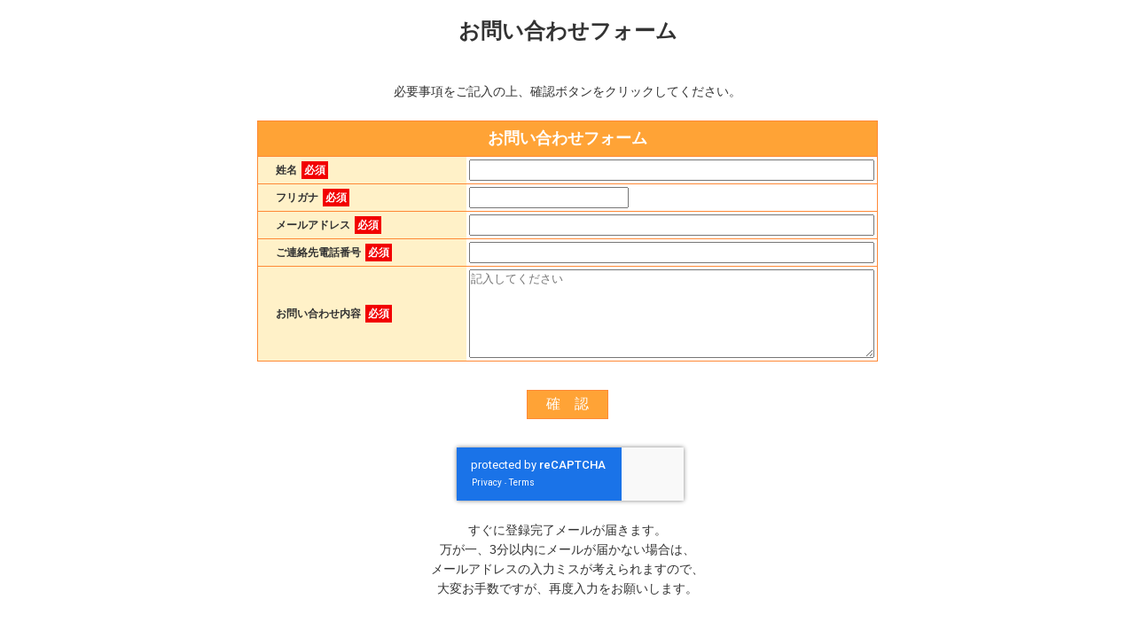

--- FILE ---
content_type: text/html; charset=UTF-8
request_url: https://form.os7.biz/f/b76d7e36/
body_size: 7345
content:
<!DOCTYPE html PUBLIC "-//W3C//DTD XHTML 1.0 Transitional//EN" "http://www.w3.org/TR/xhtml1/DTD/xhtml1-transitional.dtd">
<html xmlns="http://www.w3.org/1999/xhtml">
<head>
	<!-- Google Tag Manager -->
	<script>(function(w,d,s,l,i){w[l]=w[l]||[];w[l].push({'gtm.start':
	new Date().getTime(),event:'gtm.js'});var f=d.getElementsByTagName(s)[0],
	j=d.createElement(s),dl=l!='dataLayer'?'&l='+l:'';j.async=true;j.src=
	'https://www.googletagmanager.com/gtm.js?id='+i+dl;f.parentNode.insertBefore(j,f);
	})(window,document,'script','dataLayer','GTM-WH72QMX');</script>
	<!-- End Google Tag Manager -->

	<meta http-equiv="Content-Type" content="text/html; charset=utf-8" />
	<meta name="viewport" content="width=device-width,initial-scale=1">
	<title>お問い合わせフォーム</title>
	<meta name="robots" CONTENT="index,follow" />	<link href="/current//css/design-pc1/common_v230810.css" rel='stylesheet' type='text/css'>
	<link href="/current//css/design-pc1/orange.css" rel='stylesheet' type='text/css'>
	<script type="text/javascript" src="/current//js/jquery.min.js"></script>
	<script type="text/javascript" src="/current//js/js.cookie-2.2.0.min.js"></script>
	<script type="text/javascript" src="/current//js/of_lib.js"></script>
			
		<!-- Facebook Pixel Code -->
	<script>
		!function(f,b,e,v,n,t,s){if(f.fbq)return;n=f.fbq=function(){n.callMethod?
		n.callMethod.apply(n,arguments):n.queue.push(arguments)};if(!f._fbq)f._fbq=n;
		n.push=n;n.loaded=!0;n.version='2.0';n.queue=[];t=b.createElement(e);t.async=!0;
		t.src=v;s=b.getElementsByTagName(e)[0];s.parentNode.insertBefore(t,s)}(window,
		document,'script','https://connect.facebook.net/en_US/fbevents.js');
		fbq('init', '1261978750588626'); // Insert your pixel ID here.
		fbq('track', 'PageView');
	</script>
		<noscript><img height="1" width="1" style="display:none"
		src="https://www.facebook.com/tr?id=1261978750588626&ev=PageView&noscript=1"/>
	</noscript>
	<!-- DO NOT MODIFY -->
	<!-- End Facebook Pixel Code -->
	<!-- Global site tag (gtag.js) - Google Analytics2 -->
	<script async src="https://www.googletagmanager.com/gtag/js?id=UA-6988942-8"></script>
	<script>
	  window.dataLayer = window.dataLayer || [];
	  function gtag(){dataLayer.push(arguments);}
	  gtag('js', new Date());
	
	  gtag('config', 'UA-6988942-8');
	</script>	
	<script type="text/javascript"> //<![CDATA[
  		var tlJsHost = ((window.location.protocol == "https:") ? "https://secure.trust-provider.com/" : "http://www.trustlogo.com/");
  		document.write(unescape("%3Cscript src='" + tlJsHost + "trustlogo/javascript/trustlogo.js' type='text/javascript'%3E%3C/script%3E"));
	//]]></script>

			<script type="text/javascript">
			// 登録
			function onSubmit(token){
				OF_submit();
			}
			
			// reCAPTCHAイベント呼び出し
			function validate(event) {
				event.preventDefault();
				grecaptcha.execute();
			}

			$(window).load(function(){
				// 登録
				$('.OF_submit_btn1').click(function(event){
					validate(event);
				});
			});
		</script>
		<script src="https://www.google.com/recaptcha/api.js" async defer></script>
		
</head>
<noscript><div align="center" style="color:#f00; font-size:24px"><br/>このフォームの送信には、JavaScriptが必要です。<br/><br/></div></noscript>
<body>
<!-- Google Tag Manager (noscript) -->
<noscript><iframe src="https://www.googletagmanager.com/ns.html?id=GTM-WH72QMX"
height="0" width="0" style="display:none;visibility:hidden"></iframe></noscript>
<!-- End Google Tag Manager (noscript) -->

<div align="center">
<!-- [template start] -->

<!-- [header start] -->
<div id="OF_header">


<center>
<h1 id='default'>お問い合わせフォーム</h1>
<br>
必要事項をご記入の上、確認ボタンをクリックしてください。<br>
<br>
</center>
</div>
<!-- [header end] -->

<!-- [form start] -->
	<form action="https://form.os7.biz/form/submit" method="post" id="OF_form1" class="h-adr">
										
		
		<input type="hidden" name="form_id" value="177006" /><input type="hidden" name="encoding_test" value="あいうえお眉幅ABC" /><input type="hidden" name="base_url" id="base_url" value="https://form.os7.biz/" /><input type="hidden" name="urlhash" id="urlhash" value="f/b76d7e36/" /><input type="hidden" name="oid" id="oid" value="1031141" />
				
		<table id="formtable">
			<tr id="caption"> <th colspan="2">お問い合わせフォーム</th> </tr>
			<tr id="sec_single_seimei">
				<th><p>姓名<span class="required">必須</span></p></th>
				<td>										<input type="text" name="single_seimei" value="" class="" style="width:180px" id="single_seimei" placeholder=""  />					</td>
			</tr>
			<tr id="sec_single__seimei">
				<th><p>フリガナ<span class="required">必須</span></p></th>
				<td>										<input type="text" name="single__seimei" value="" class="" style="width:180px" id="single__seimei" placeholder=""  />					</td>
			</tr>
			<tr id="sec_mail">
				<th><p>メールアドレス<span class="required">必須</span></p></th>
				<td>										<input type="text" name="mail" value="" class="" style="width:200px" id="mail" placeholder=""  />					</td>
			</tr>
			<tr id="sec_single_mobile_tel">
				<th><p>ご連絡先電話番号<span class="required">必須</span></p></th>
				<td>										<input type="text" name="single_mobile_tel" value="" class="" style="width:100px" id="single_mobile_tel" placeholder=""  />					</td>
			</tr>
			<tr id="sec_free1">
				<th><p>お問い合わせ内容<span class="required">必須</span></p></th>
				<td>										<textarea id="free1" class="form-control form-placeholder" placeholder="記入してください" name="free1" style=''></textarea>					</td>
			</tr>
		</table>

	<div style="text-align:center;">
										<br/>
				
					<input class="OF_submit_btn1" type="button" value="　確　認　" />
			<br/>
			<div id='recaptcha' class="g-recaptcha" data-sitekey="6LcgIz0UAAAAAG1NXSYonczPMbp54FxJKYLS6VqV" data-callback="onSubmit" data-badge="inline" data-size="invisible" style="width:250px; margin:auto;"></div>
			
		</div>

	</form><!-- [form end] -->
<br/>


<!-- [footer start] -->
<div id="OF_footer">
<center>
すぐに登録完了メールが届きます。<br>
万が一、3分以内にメールが届かない場合は、<br>
メールアドレスの入力ミスが考えられますので、<br>
大変お手数ですが、再度入力をお願いします。<br>
<br>
</center>
</div>
<!-- [footer end] -->

<!-- /[template end] -->
	<br />
	<br />
			<div id="copyright" style="color:#999; font-size:12px">

			<script language="JavaScript" type="text/javascript">
		TrustLogo("https://www.positivessl.com/images/seals/positivessl_trust_seal_sm_124x32.png", "POSDV", "none");
		</script>
		<br/>
		<br/>
	
			<a href=https://form.orange-cloud7.net/ style="color:#999; font-size:12px; text-decoration:none">Powered by メールフォーム 『オレンジフォーム』</a>&nbsp;&nbsp;&nbsp;<a href="https://www.orange-cloud7.net/privacy/" target="_blank" style="color:#999;text-decoration:none;">プライバシーポリシー</a>
			
	</div>
		<div id="links" style="color:#999; font-size:9px">
		<a href="https://form.orange-cloud7.net/" target="_blank" style="color:#999; font-size:9px; text-decoration:none">フォーム作成</a>	</div>
	</div><!-- /center-->


</body>
</html>


--- FILE ---
content_type: text/html; charset=utf-8
request_url: https://www.google.com/recaptcha/api2/anchor?ar=1&k=6LcgIz0UAAAAAG1NXSYonczPMbp54FxJKYLS6VqV&co=aHR0cHM6Ly9mb3JtLm9zNy5iaXo6NDQz&hl=en&v=PoyoqOPhxBO7pBk68S4YbpHZ&size=invisible&badge=inline&anchor-ms=20000&execute-ms=30000&cb=i8pdhfrbij4s
body_size: 49454
content:
<!DOCTYPE HTML><html dir="ltr" lang="en"><head><meta http-equiv="Content-Type" content="text/html; charset=UTF-8">
<meta http-equiv="X-UA-Compatible" content="IE=edge">
<title>reCAPTCHA</title>
<style type="text/css">
/* cyrillic-ext */
@font-face {
  font-family: 'Roboto';
  font-style: normal;
  font-weight: 400;
  font-stretch: 100%;
  src: url(//fonts.gstatic.com/s/roboto/v48/KFO7CnqEu92Fr1ME7kSn66aGLdTylUAMa3GUBHMdazTgWw.woff2) format('woff2');
  unicode-range: U+0460-052F, U+1C80-1C8A, U+20B4, U+2DE0-2DFF, U+A640-A69F, U+FE2E-FE2F;
}
/* cyrillic */
@font-face {
  font-family: 'Roboto';
  font-style: normal;
  font-weight: 400;
  font-stretch: 100%;
  src: url(//fonts.gstatic.com/s/roboto/v48/KFO7CnqEu92Fr1ME7kSn66aGLdTylUAMa3iUBHMdazTgWw.woff2) format('woff2');
  unicode-range: U+0301, U+0400-045F, U+0490-0491, U+04B0-04B1, U+2116;
}
/* greek-ext */
@font-face {
  font-family: 'Roboto';
  font-style: normal;
  font-weight: 400;
  font-stretch: 100%;
  src: url(//fonts.gstatic.com/s/roboto/v48/KFO7CnqEu92Fr1ME7kSn66aGLdTylUAMa3CUBHMdazTgWw.woff2) format('woff2');
  unicode-range: U+1F00-1FFF;
}
/* greek */
@font-face {
  font-family: 'Roboto';
  font-style: normal;
  font-weight: 400;
  font-stretch: 100%;
  src: url(//fonts.gstatic.com/s/roboto/v48/KFO7CnqEu92Fr1ME7kSn66aGLdTylUAMa3-UBHMdazTgWw.woff2) format('woff2');
  unicode-range: U+0370-0377, U+037A-037F, U+0384-038A, U+038C, U+038E-03A1, U+03A3-03FF;
}
/* math */
@font-face {
  font-family: 'Roboto';
  font-style: normal;
  font-weight: 400;
  font-stretch: 100%;
  src: url(//fonts.gstatic.com/s/roboto/v48/KFO7CnqEu92Fr1ME7kSn66aGLdTylUAMawCUBHMdazTgWw.woff2) format('woff2');
  unicode-range: U+0302-0303, U+0305, U+0307-0308, U+0310, U+0312, U+0315, U+031A, U+0326-0327, U+032C, U+032F-0330, U+0332-0333, U+0338, U+033A, U+0346, U+034D, U+0391-03A1, U+03A3-03A9, U+03B1-03C9, U+03D1, U+03D5-03D6, U+03F0-03F1, U+03F4-03F5, U+2016-2017, U+2034-2038, U+203C, U+2040, U+2043, U+2047, U+2050, U+2057, U+205F, U+2070-2071, U+2074-208E, U+2090-209C, U+20D0-20DC, U+20E1, U+20E5-20EF, U+2100-2112, U+2114-2115, U+2117-2121, U+2123-214F, U+2190, U+2192, U+2194-21AE, U+21B0-21E5, U+21F1-21F2, U+21F4-2211, U+2213-2214, U+2216-22FF, U+2308-230B, U+2310, U+2319, U+231C-2321, U+2336-237A, U+237C, U+2395, U+239B-23B7, U+23D0, U+23DC-23E1, U+2474-2475, U+25AF, U+25B3, U+25B7, U+25BD, U+25C1, U+25CA, U+25CC, U+25FB, U+266D-266F, U+27C0-27FF, U+2900-2AFF, U+2B0E-2B11, U+2B30-2B4C, U+2BFE, U+3030, U+FF5B, U+FF5D, U+1D400-1D7FF, U+1EE00-1EEFF;
}
/* symbols */
@font-face {
  font-family: 'Roboto';
  font-style: normal;
  font-weight: 400;
  font-stretch: 100%;
  src: url(//fonts.gstatic.com/s/roboto/v48/KFO7CnqEu92Fr1ME7kSn66aGLdTylUAMaxKUBHMdazTgWw.woff2) format('woff2');
  unicode-range: U+0001-000C, U+000E-001F, U+007F-009F, U+20DD-20E0, U+20E2-20E4, U+2150-218F, U+2190, U+2192, U+2194-2199, U+21AF, U+21E6-21F0, U+21F3, U+2218-2219, U+2299, U+22C4-22C6, U+2300-243F, U+2440-244A, U+2460-24FF, U+25A0-27BF, U+2800-28FF, U+2921-2922, U+2981, U+29BF, U+29EB, U+2B00-2BFF, U+4DC0-4DFF, U+FFF9-FFFB, U+10140-1018E, U+10190-1019C, U+101A0, U+101D0-101FD, U+102E0-102FB, U+10E60-10E7E, U+1D2C0-1D2D3, U+1D2E0-1D37F, U+1F000-1F0FF, U+1F100-1F1AD, U+1F1E6-1F1FF, U+1F30D-1F30F, U+1F315, U+1F31C, U+1F31E, U+1F320-1F32C, U+1F336, U+1F378, U+1F37D, U+1F382, U+1F393-1F39F, U+1F3A7-1F3A8, U+1F3AC-1F3AF, U+1F3C2, U+1F3C4-1F3C6, U+1F3CA-1F3CE, U+1F3D4-1F3E0, U+1F3ED, U+1F3F1-1F3F3, U+1F3F5-1F3F7, U+1F408, U+1F415, U+1F41F, U+1F426, U+1F43F, U+1F441-1F442, U+1F444, U+1F446-1F449, U+1F44C-1F44E, U+1F453, U+1F46A, U+1F47D, U+1F4A3, U+1F4B0, U+1F4B3, U+1F4B9, U+1F4BB, U+1F4BF, U+1F4C8-1F4CB, U+1F4D6, U+1F4DA, U+1F4DF, U+1F4E3-1F4E6, U+1F4EA-1F4ED, U+1F4F7, U+1F4F9-1F4FB, U+1F4FD-1F4FE, U+1F503, U+1F507-1F50B, U+1F50D, U+1F512-1F513, U+1F53E-1F54A, U+1F54F-1F5FA, U+1F610, U+1F650-1F67F, U+1F687, U+1F68D, U+1F691, U+1F694, U+1F698, U+1F6AD, U+1F6B2, U+1F6B9-1F6BA, U+1F6BC, U+1F6C6-1F6CF, U+1F6D3-1F6D7, U+1F6E0-1F6EA, U+1F6F0-1F6F3, U+1F6F7-1F6FC, U+1F700-1F7FF, U+1F800-1F80B, U+1F810-1F847, U+1F850-1F859, U+1F860-1F887, U+1F890-1F8AD, U+1F8B0-1F8BB, U+1F8C0-1F8C1, U+1F900-1F90B, U+1F93B, U+1F946, U+1F984, U+1F996, U+1F9E9, U+1FA00-1FA6F, U+1FA70-1FA7C, U+1FA80-1FA89, U+1FA8F-1FAC6, U+1FACE-1FADC, U+1FADF-1FAE9, U+1FAF0-1FAF8, U+1FB00-1FBFF;
}
/* vietnamese */
@font-face {
  font-family: 'Roboto';
  font-style: normal;
  font-weight: 400;
  font-stretch: 100%;
  src: url(//fonts.gstatic.com/s/roboto/v48/KFO7CnqEu92Fr1ME7kSn66aGLdTylUAMa3OUBHMdazTgWw.woff2) format('woff2');
  unicode-range: U+0102-0103, U+0110-0111, U+0128-0129, U+0168-0169, U+01A0-01A1, U+01AF-01B0, U+0300-0301, U+0303-0304, U+0308-0309, U+0323, U+0329, U+1EA0-1EF9, U+20AB;
}
/* latin-ext */
@font-face {
  font-family: 'Roboto';
  font-style: normal;
  font-weight: 400;
  font-stretch: 100%;
  src: url(//fonts.gstatic.com/s/roboto/v48/KFO7CnqEu92Fr1ME7kSn66aGLdTylUAMa3KUBHMdazTgWw.woff2) format('woff2');
  unicode-range: U+0100-02BA, U+02BD-02C5, U+02C7-02CC, U+02CE-02D7, U+02DD-02FF, U+0304, U+0308, U+0329, U+1D00-1DBF, U+1E00-1E9F, U+1EF2-1EFF, U+2020, U+20A0-20AB, U+20AD-20C0, U+2113, U+2C60-2C7F, U+A720-A7FF;
}
/* latin */
@font-face {
  font-family: 'Roboto';
  font-style: normal;
  font-weight: 400;
  font-stretch: 100%;
  src: url(//fonts.gstatic.com/s/roboto/v48/KFO7CnqEu92Fr1ME7kSn66aGLdTylUAMa3yUBHMdazQ.woff2) format('woff2');
  unicode-range: U+0000-00FF, U+0131, U+0152-0153, U+02BB-02BC, U+02C6, U+02DA, U+02DC, U+0304, U+0308, U+0329, U+2000-206F, U+20AC, U+2122, U+2191, U+2193, U+2212, U+2215, U+FEFF, U+FFFD;
}
/* cyrillic-ext */
@font-face {
  font-family: 'Roboto';
  font-style: normal;
  font-weight: 500;
  font-stretch: 100%;
  src: url(//fonts.gstatic.com/s/roboto/v48/KFO7CnqEu92Fr1ME7kSn66aGLdTylUAMa3GUBHMdazTgWw.woff2) format('woff2');
  unicode-range: U+0460-052F, U+1C80-1C8A, U+20B4, U+2DE0-2DFF, U+A640-A69F, U+FE2E-FE2F;
}
/* cyrillic */
@font-face {
  font-family: 'Roboto';
  font-style: normal;
  font-weight: 500;
  font-stretch: 100%;
  src: url(//fonts.gstatic.com/s/roboto/v48/KFO7CnqEu92Fr1ME7kSn66aGLdTylUAMa3iUBHMdazTgWw.woff2) format('woff2');
  unicode-range: U+0301, U+0400-045F, U+0490-0491, U+04B0-04B1, U+2116;
}
/* greek-ext */
@font-face {
  font-family: 'Roboto';
  font-style: normal;
  font-weight: 500;
  font-stretch: 100%;
  src: url(//fonts.gstatic.com/s/roboto/v48/KFO7CnqEu92Fr1ME7kSn66aGLdTylUAMa3CUBHMdazTgWw.woff2) format('woff2');
  unicode-range: U+1F00-1FFF;
}
/* greek */
@font-face {
  font-family: 'Roboto';
  font-style: normal;
  font-weight: 500;
  font-stretch: 100%;
  src: url(//fonts.gstatic.com/s/roboto/v48/KFO7CnqEu92Fr1ME7kSn66aGLdTylUAMa3-UBHMdazTgWw.woff2) format('woff2');
  unicode-range: U+0370-0377, U+037A-037F, U+0384-038A, U+038C, U+038E-03A1, U+03A3-03FF;
}
/* math */
@font-face {
  font-family: 'Roboto';
  font-style: normal;
  font-weight: 500;
  font-stretch: 100%;
  src: url(//fonts.gstatic.com/s/roboto/v48/KFO7CnqEu92Fr1ME7kSn66aGLdTylUAMawCUBHMdazTgWw.woff2) format('woff2');
  unicode-range: U+0302-0303, U+0305, U+0307-0308, U+0310, U+0312, U+0315, U+031A, U+0326-0327, U+032C, U+032F-0330, U+0332-0333, U+0338, U+033A, U+0346, U+034D, U+0391-03A1, U+03A3-03A9, U+03B1-03C9, U+03D1, U+03D5-03D6, U+03F0-03F1, U+03F4-03F5, U+2016-2017, U+2034-2038, U+203C, U+2040, U+2043, U+2047, U+2050, U+2057, U+205F, U+2070-2071, U+2074-208E, U+2090-209C, U+20D0-20DC, U+20E1, U+20E5-20EF, U+2100-2112, U+2114-2115, U+2117-2121, U+2123-214F, U+2190, U+2192, U+2194-21AE, U+21B0-21E5, U+21F1-21F2, U+21F4-2211, U+2213-2214, U+2216-22FF, U+2308-230B, U+2310, U+2319, U+231C-2321, U+2336-237A, U+237C, U+2395, U+239B-23B7, U+23D0, U+23DC-23E1, U+2474-2475, U+25AF, U+25B3, U+25B7, U+25BD, U+25C1, U+25CA, U+25CC, U+25FB, U+266D-266F, U+27C0-27FF, U+2900-2AFF, U+2B0E-2B11, U+2B30-2B4C, U+2BFE, U+3030, U+FF5B, U+FF5D, U+1D400-1D7FF, U+1EE00-1EEFF;
}
/* symbols */
@font-face {
  font-family: 'Roboto';
  font-style: normal;
  font-weight: 500;
  font-stretch: 100%;
  src: url(//fonts.gstatic.com/s/roboto/v48/KFO7CnqEu92Fr1ME7kSn66aGLdTylUAMaxKUBHMdazTgWw.woff2) format('woff2');
  unicode-range: U+0001-000C, U+000E-001F, U+007F-009F, U+20DD-20E0, U+20E2-20E4, U+2150-218F, U+2190, U+2192, U+2194-2199, U+21AF, U+21E6-21F0, U+21F3, U+2218-2219, U+2299, U+22C4-22C6, U+2300-243F, U+2440-244A, U+2460-24FF, U+25A0-27BF, U+2800-28FF, U+2921-2922, U+2981, U+29BF, U+29EB, U+2B00-2BFF, U+4DC0-4DFF, U+FFF9-FFFB, U+10140-1018E, U+10190-1019C, U+101A0, U+101D0-101FD, U+102E0-102FB, U+10E60-10E7E, U+1D2C0-1D2D3, U+1D2E0-1D37F, U+1F000-1F0FF, U+1F100-1F1AD, U+1F1E6-1F1FF, U+1F30D-1F30F, U+1F315, U+1F31C, U+1F31E, U+1F320-1F32C, U+1F336, U+1F378, U+1F37D, U+1F382, U+1F393-1F39F, U+1F3A7-1F3A8, U+1F3AC-1F3AF, U+1F3C2, U+1F3C4-1F3C6, U+1F3CA-1F3CE, U+1F3D4-1F3E0, U+1F3ED, U+1F3F1-1F3F3, U+1F3F5-1F3F7, U+1F408, U+1F415, U+1F41F, U+1F426, U+1F43F, U+1F441-1F442, U+1F444, U+1F446-1F449, U+1F44C-1F44E, U+1F453, U+1F46A, U+1F47D, U+1F4A3, U+1F4B0, U+1F4B3, U+1F4B9, U+1F4BB, U+1F4BF, U+1F4C8-1F4CB, U+1F4D6, U+1F4DA, U+1F4DF, U+1F4E3-1F4E6, U+1F4EA-1F4ED, U+1F4F7, U+1F4F9-1F4FB, U+1F4FD-1F4FE, U+1F503, U+1F507-1F50B, U+1F50D, U+1F512-1F513, U+1F53E-1F54A, U+1F54F-1F5FA, U+1F610, U+1F650-1F67F, U+1F687, U+1F68D, U+1F691, U+1F694, U+1F698, U+1F6AD, U+1F6B2, U+1F6B9-1F6BA, U+1F6BC, U+1F6C6-1F6CF, U+1F6D3-1F6D7, U+1F6E0-1F6EA, U+1F6F0-1F6F3, U+1F6F7-1F6FC, U+1F700-1F7FF, U+1F800-1F80B, U+1F810-1F847, U+1F850-1F859, U+1F860-1F887, U+1F890-1F8AD, U+1F8B0-1F8BB, U+1F8C0-1F8C1, U+1F900-1F90B, U+1F93B, U+1F946, U+1F984, U+1F996, U+1F9E9, U+1FA00-1FA6F, U+1FA70-1FA7C, U+1FA80-1FA89, U+1FA8F-1FAC6, U+1FACE-1FADC, U+1FADF-1FAE9, U+1FAF0-1FAF8, U+1FB00-1FBFF;
}
/* vietnamese */
@font-face {
  font-family: 'Roboto';
  font-style: normal;
  font-weight: 500;
  font-stretch: 100%;
  src: url(//fonts.gstatic.com/s/roboto/v48/KFO7CnqEu92Fr1ME7kSn66aGLdTylUAMa3OUBHMdazTgWw.woff2) format('woff2');
  unicode-range: U+0102-0103, U+0110-0111, U+0128-0129, U+0168-0169, U+01A0-01A1, U+01AF-01B0, U+0300-0301, U+0303-0304, U+0308-0309, U+0323, U+0329, U+1EA0-1EF9, U+20AB;
}
/* latin-ext */
@font-face {
  font-family: 'Roboto';
  font-style: normal;
  font-weight: 500;
  font-stretch: 100%;
  src: url(//fonts.gstatic.com/s/roboto/v48/KFO7CnqEu92Fr1ME7kSn66aGLdTylUAMa3KUBHMdazTgWw.woff2) format('woff2');
  unicode-range: U+0100-02BA, U+02BD-02C5, U+02C7-02CC, U+02CE-02D7, U+02DD-02FF, U+0304, U+0308, U+0329, U+1D00-1DBF, U+1E00-1E9F, U+1EF2-1EFF, U+2020, U+20A0-20AB, U+20AD-20C0, U+2113, U+2C60-2C7F, U+A720-A7FF;
}
/* latin */
@font-face {
  font-family: 'Roboto';
  font-style: normal;
  font-weight: 500;
  font-stretch: 100%;
  src: url(//fonts.gstatic.com/s/roboto/v48/KFO7CnqEu92Fr1ME7kSn66aGLdTylUAMa3yUBHMdazQ.woff2) format('woff2');
  unicode-range: U+0000-00FF, U+0131, U+0152-0153, U+02BB-02BC, U+02C6, U+02DA, U+02DC, U+0304, U+0308, U+0329, U+2000-206F, U+20AC, U+2122, U+2191, U+2193, U+2212, U+2215, U+FEFF, U+FFFD;
}
/* cyrillic-ext */
@font-face {
  font-family: 'Roboto';
  font-style: normal;
  font-weight: 900;
  font-stretch: 100%;
  src: url(//fonts.gstatic.com/s/roboto/v48/KFO7CnqEu92Fr1ME7kSn66aGLdTylUAMa3GUBHMdazTgWw.woff2) format('woff2');
  unicode-range: U+0460-052F, U+1C80-1C8A, U+20B4, U+2DE0-2DFF, U+A640-A69F, U+FE2E-FE2F;
}
/* cyrillic */
@font-face {
  font-family: 'Roboto';
  font-style: normal;
  font-weight: 900;
  font-stretch: 100%;
  src: url(//fonts.gstatic.com/s/roboto/v48/KFO7CnqEu92Fr1ME7kSn66aGLdTylUAMa3iUBHMdazTgWw.woff2) format('woff2');
  unicode-range: U+0301, U+0400-045F, U+0490-0491, U+04B0-04B1, U+2116;
}
/* greek-ext */
@font-face {
  font-family: 'Roboto';
  font-style: normal;
  font-weight: 900;
  font-stretch: 100%;
  src: url(//fonts.gstatic.com/s/roboto/v48/KFO7CnqEu92Fr1ME7kSn66aGLdTylUAMa3CUBHMdazTgWw.woff2) format('woff2');
  unicode-range: U+1F00-1FFF;
}
/* greek */
@font-face {
  font-family: 'Roboto';
  font-style: normal;
  font-weight: 900;
  font-stretch: 100%;
  src: url(//fonts.gstatic.com/s/roboto/v48/KFO7CnqEu92Fr1ME7kSn66aGLdTylUAMa3-UBHMdazTgWw.woff2) format('woff2');
  unicode-range: U+0370-0377, U+037A-037F, U+0384-038A, U+038C, U+038E-03A1, U+03A3-03FF;
}
/* math */
@font-face {
  font-family: 'Roboto';
  font-style: normal;
  font-weight: 900;
  font-stretch: 100%;
  src: url(//fonts.gstatic.com/s/roboto/v48/KFO7CnqEu92Fr1ME7kSn66aGLdTylUAMawCUBHMdazTgWw.woff2) format('woff2');
  unicode-range: U+0302-0303, U+0305, U+0307-0308, U+0310, U+0312, U+0315, U+031A, U+0326-0327, U+032C, U+032F-0330, U+0332-0333, U+0338, U+033A, U+0346, U+034D, U+0391-03A1, U+03A3-03A9, U+03B1-03C9, U+03D1, U+03D5-03D6, U+03F0-03F1, U+03F4-03F5, U+2016-2017, U+2034-2038, U+203C, U+2040, U+2043, U+2047, U+2050, U+2057, U+205F, U+2070-2071, U+2074-208E, U+2090-209C, U+20D0-20DC, U+20E1, U+20E5-20EF, U+2100-2112, U+2114-2115, U+2117-2121, U+2123-214F, U+2190, U+2192, U+2194-21AE, U+21B0-21E5, U+21F1-21F2, U+21F4-2211, U+2213-2214, U+2216-22FF, U+2308-230B, U+2310, U+2319, U+231C-2321, U+2336-237A, U+237C, U+2395, U+239B-23B7, U+23D0, U+23DC-23E1, U+2474-2475, U+25AF, U+25B3, U+25B7, U+25BD, U+25C1, U+25CA, U+25CC, U+25FB, U+266D-266F, U+27C0-27FF, U+2900-2AFF, U+2B0E-2B11, U+2B30-2B4C, U+2BFE, U+3030, U+FF5B, U+FF5D, U+1D400-1D7FF, U+1EE00-1EEFF;
}
/* symbols */
@font-face {
  font-family: 'Roboto';
  font-style: normal;
  font-weight: 900;
  font-stretch: 100%;
  src: url(//fonts.gstatic.com/s/roboto/v48/KFO7CnqEu92Fr1ME7kSn66aGLdTylUAMaxKUBHMdazTgWw.woff2) format('woff2');
  unicode-range: U+0001-000C, U+000E-001F, U+007F-009F, U+20DD-20E0, U+20E2-20E4, U+2150-218F, U+2190, U+2192, U+2194-2199, U+21AF, U+21E6-21F0, U+21F3, U+2218-2219, U+2299, U+22C4-22C6, U+2300-243F, U+2440-244A, U+2460-24FF, U+25A0-27BF, U+2800-28FF, U+2921-2922, U+2981, U+29BF, U+29EB, U+2B00-2BFF, U+4DC0-4DFF, U+FFF9-FFFB, U+10140-1018E, U+10190-1019C, U+101A0, U+101D0-101FD, U+102E0-102FB, U+10E60-10E7E, U+1D2C0-1D2D3, U+1D2E0-1D37F, U+1F000-1F0FF, U+1F100-1F1AD, U+1F1E6-1F1FF, U+1F30D-1F30F, U+1F315, U+1F31C, U+1F31E, U+1F320-1F32C, U+1F336, U+1F378, U+1F37D, U+1F382, U+1F393-1F39F, U+1F3A7-1F3A8, U+1F3AC-1F3AF, U+1F3C2, U+1F3C4-1F3C6, U+1F3CA-1F3CE, U+1F3D4-1F3E0, U+1F3ED, U+1F3F1-1F3F3, U+1F3F5-1F3F7, U+1F408, U+1F415, U+1F41F, U+1F426, U+1F43F, U+1F441-1F442, U+1F444, U+1F446-1F449, U+1F44C-1F44E, U+1F453, U+1F46A, U+1F47D, U+1F4A3, U+1F4B0, U+1F4B3, U+1F4B9, U+1F4BB, U+1F4BF, U+1F4C8-1F4CB, U+1F4D6, U+1F4DA, U+1F4DF, U+1F4E3-1F4E6, U+1F4EA-1F4ED, U+1F4F7, U+1F4F9-1F4FB, U+1F4FD-1F4FE, U+1F503, U+1F507-1F50B, U+1F50D, U+1F512-1F513, U+1F53E-1F54A, U+1F54F-1F5FA, U+1F610, U+1F650-1F67F, U+1F687, U+1F68D, U+1F691, U+1F694, U+1F698, U+1F6AD, U+1F6B2, U+1F6B9-1F6BA, U+1F6BC, U+1F6C6-1F6CF, U+1F6D3-1F6D7, U+1F6E0-1F6EA, U+1F6F0-1F6F3, U+1F6F7-1F6FC, U+1F700-1F7FF, U+1F800-1F80B, U+1F810-1F847, U+1F850-1F859, U+1F860-1F887, U+1F890-1F8AD, U+1F8B0-1F8BB, U+1F8C0-1F8C1, U+1F900-1F90B, U+1F93B, U+1F946, U+1F984, U+1F996, U+1F9E9, U+1FA00-1FA6F, U+1FA70-1FA7C, U+1FA80-1FA89, U+1FA8F-1FAC6, U+1FACE-1FADC, U+1FADF-1FAE9, U+1FAF0-1FAF8, U+1FB00-1FBFF;
}
/* vietnamese */
@font-face {
  font-family: 'Roboto';
  font-style: normal;
  font-weight: 900;
  font-stretch: 100%;
  src: url(//fonts.gstatic.com/s/roboto/v48/KFO7CnqEu92Fr1ME7kSn66aGLdTylUAMa3OUBHMdazTgWw.woff2) format('woff2');
  unicode-range: U+0102-0103, U+0110-0111, U+0128-0129, U+0168-0169, U+01A0-01A1, U+01AF-01B0, U+0300-0301, U+0303-0304, U+0308-0309, U+0323, U+0329, U+1EA0-1EF9, U+20AB;
}
/* latin-ext */
@font-face {
  font-family: 'Roboto';
  font-style: normal;
  font-weight: 900;
  font-stretch: 100%;
  src: url(//fonts.gstatic.com/s/roboto/v48/KFO7CnqEu92Fr1ME7kSn66aGLdTylUAMa3KUBHMdazTgWw.woff2) format('woff2');
  unicode-range: U+0100-02BA, U+02BD-02C5, U+02C7-02CC, U+02CE-02D7, U+02DD-02FF, U+0304, U+0308, U+0329, U+1D00-1DBF, U+1E00-1E9F, U+1EF2-1EFF, U+2020, U+20A0-20AB, U+20AD-20C0, U+2113, U+2C60-2C7F, U+A720-A7FF;
}
/* latin */
@font-face {
  font-family: 'Roboto';
  font-style: normal;
  font-weight: 900;
  font-stretch: 100%;
  src: url(//fonts.gstatic.com/s/roboto/v48/KFO7CnqEu92Fr1ME7kSn66aGLdTylUAMa3yUBHMdazQ.woff2) format('woff2');
  unicode-range: U+0000-00FF, U+0131, U+0152-0153, U+02BB-02BC, U+02C6, U+02DA, U+02DC, U+0304, U+0308, U+0329, U+2000-206F, U+20AC, U+2122, U+2191, U+2193, U+2212, U+2215, U+FEFF, U+FFFD;
}

</style>
<link rel="stylesheet" type="text/css" href="https://www.gstatic.com/recaptcha/releases/PoyoqOPhxBO7pBk68S4YbpHZ/styles__ltr.css">
<script nonce="U5lOkvpLET6VB2DFWrZYuw" type="text/javascript">window['__recaptcha_api'] = 'https://www.google.com/recaptcha/api2/';</script>
<script type="text/javascript" src="https://www.gstatic.com/recaptcha/releases/PoyoqOPhxBO7pBk68S4YbpHZ/recaptcha__en.js" nonce="U5lOkvpLET6VB2DFWrZYuw">
      
    </script></head>
<body><div id="rc-anchor-alert" class="rc-anchor-alert"></div>
<input type="hidden" id="recaptcha-token" value="[base64]">
<script type="text/javascript" nonce="U5lOkvpLET6VB2DFWrZYuw">
      recaptcha.anchor.Main.init("[\x22ainput\x22,[\x22bgdata\x22,\x22\x22,\[base64]/[base64]/[base64]/KE4oMTI0LHYsdi5HKSxMWihsLHYpKTpOKDEyNCx2LGwpLFYpLHYpLFQpKSxGKDE3MSx2KX0scjc9ZnVuY3Rpb24obCl7cmV0dXJuIGx9LEM9ZnVuY3Rpb24obCxWLHYpe04odixsLFYpLFZbYWtdPTI3OTZ9LG49ZnVuY3Rpb24obCxWKXtWLlg9KChWLlg/[base64]/[base64]/[base64]/[base64]/[base64]/[base64]/[base64]/[base64]/[base64]/[base64]/[base64]\\u003d\x22,\[base64]\\u003d\\u003d\x22,\x22fcKsYRvCo1BbwoTDjy/CpVrDoiQnwqzDq8KKwo7DiHFsXsOSw4wbMwwhwr9Jw6wMAcO2w7MawqcWIHp/wo5JbMKOw4bDksORw5IyJsOpw6XDksOQwrgZDzXCoMK1VcKVUDHDny8/woPDqzHCsTJCwpzCrcKiFsKBCTPCmcKjwroMMsOFw5fDmzAqwqMwI8OHdcOBw6DDlcOTJsKawp58GsObNMOjKXJ8wq3DoxXDogHDmivCi1/CjD5tTmoeUkV1wrrDrMOpwoljWsKxWsKVw7bDl2LCocKHwpA7AcKxQFFjw4kBw4YYO8ONJDMww44sCsK9dcOTTAnCsV5gWMOMPXjDuBJUOcO4TMOBwo5CNsO+TMOyS8Otw509cSQOZDHCqlTCgD/CoWNlKV3DucKiwojDh8OGMBjCgCDCncOTw4jDtCTDuMOvw49xRCvChllbNkLCp8KtXnp8w5nCqsK+XHxEUcKhdX/DgcKGZ0/DqsKpw7h7MmlgOsOSM8KbOAlnCVjDgHDCuR4Ow4vDqcKPwrNIaQDCm1h7FMKJw4rCjiLCv3bCusKXbsKiwpclAMKnAnJLw6xaOsObJyBewq3DsVkwYGhQw7HDvkItwoIlw607akICd8KLw6Vtw4lWTcKjw78lKMKdO8KtKArDo8OceQN2w43CncOtTSsePT/[base64]/DkklHwqMga8K+GHQ3w4/[base64]/Dvh/DlXPCm1Q7Y8Ouw4MMwpNHwrJdYEfCusOUbGchK8K1TG4gwpoTGk/CtcKywr8macOTwpADwr/DmcK4w7UNw6PCpzPCocOrwrMmw6bDisKcwp5CwqEvY8K6IcKXJD5LwrPDhcOJw6TDo13DpgAhwrLCjj4RHMOhLX8dw5AHwrV5MjrDj0Fhw4YHwpXCm8KVwrXCt1NMEcKaw4vCrMK6B8OuC8O/w4AHwrjDs8KSQsKQZMOZU8KuRgjCg0Zhw5DDhMKAw4DDnTTCmcO2w4pUDzbDtWtZw7xXXnXCvzvDqcKlUnVJVcK0KcKfwovDimhHw57CpCnDhADDjsOywpIvbGrCjcKYRzxQwpIewow+w4PCq8OUTClFwqvCmMKKw5s0dFbDgsOcw4HCnWhDw6/DssKjaxZxUMONLsODw7/CjS3DlsOawrXCuMOeOcOEYMKrHcO8w7HCn33DkloLwr7ChHxmG2JuwrQuQmwkwo/CjEPDlsKEJcOfWcO5X8Oowq3CtcKOasOrwpbCpcOOdsOCw7HDkcKaFQzDuR3DlVHDsThTWiVDwoDDhzzCusOjw6LClMONw7FXDcK7woNQJ2d0wp9Pw7ZowqTDh1gYwqPClBdTH8O0wqbClMKxYX7CocOQDMOCKcKNOA0WfWXCq8OrRMKdwodrw5PCojU4wowLw7/CtsKybGFoRD8ewo3DqVnCjz7CqGPCnMOsK8KNw5rDmATDqMKybT7DrjJew6YiRcKJwpPDhMO3JsKFwrnCiMKXXHPCumjDjRjCnGTCsyU2w71aZ8ODSMK9w5MjfMKwwoPCrMKuw64ONmnDtsO/Ok9DbcO5VsOlSgPCoHHChMO9w7Ebc2LCogskwqIYFsKpXFh2wqfCgcOlL8KlwpjCmQtFJ8KgUlExcMKxQBTDhMKYT1rDi8KSw69tSsKAwr/DmcKtYiYjSGTDtHkyOMKEMRHCusOxwp/[base64]/DgsOiw4t7awzDocO+w7/[base64]/[base64]/DvwlUwrrCpCo9KFIvNsK8dsKxWW9Mw4/Dg1Zmw5DCiA5yBsKfMFbDtMOuw5UDwrlVw4owwrbCvcOawqvDvWjDg0hnw68rEMOJbjfDjsOdHcKxFEzDiFo5w6/DgD/CosK5w4HCiGVtIA3Cl8Kkw4hBWMKpwq8cwoHDumPCgTYdw75GwqZ5wq3Cvwojw7hWPsOTVil/fhnDt8OOYljChMO8woNswotrw57CqMO9wqYEcMOQwr8FRC7Dg8Kcw5Awwo8JcMOXw5V9F8KjwoPCpEDDjWDChcOJwpRSV28xw6tgRcOjTFoAwpEYG8Kswo3CulRkM8OcaMK1ZcK9D8OUKTPDjALClsKIJcKvJHlEw6ZSISXDr8KKwrEjc8KZFMKDw4jDuSXCi0/DtCJgK8KfHsKSwpDCsVvClRs2fgzDoUEjw59+wqpEw7TCkjPDg8KcdhbDrsO9wpdnNcKzwpPDmmbClsKRwqBXw7xQRsK7BsOfOsK2O8K0H8OfLkvCt1HCmcOQw4nDnArCphIUw4BTFV/DnMKuw7XDtMKkbFbDszrDrMKyw4DDrV52R8KQwr5SwprDuSzDpsKHwoUkwrcXV2DDuzUEcjzDiMORasO+XsKuwqrDtXQOeMOmwpw5wrfDoGslRsKiwpMKwozDm8Knw7phwp8UEyRTw6IELhXCv8KNwqY/w4LCvRYGwp49QXhSUlvCsFlOwrTDocKja8KGIsOuXQrCosKiw67DrcKnw7JjwoVGJj3CuyLCkz5xwpfDnloldE/DlWVLaTEIw4/DncK/w6dMw5DCqMOAV8OuAMKvfcKDEVMLwqHDjzvDgBrDlwfCrR3DucK9PcOpanA9CG5NKcKFw6BBw4xvcMKmwrLCqVUiBmYbw7PCjhYMejTCpCE6wq7DnBoHC8KYSMKOwobDmGZLwoE+w6HDgcK2wo7ChQoQwoVsw6xnwrjDhBtbw7QmCTs1wpMzCcOSwr/DgHUow48zDcO2wonDmcONwo7CuFV8UlIJGB3DhcK/IAnDvCE5IsO4NcKZwrs2w53CicOsPnM/TMKuYcObZ8OSw4gJw6zCoMOmJMOrd8Ofwop3YAo3w6sYwopCPxs9GE3CgsKza2jDtsKrwpHCvzjCocK6wofDmkYSSTIKw5HDi8ODOEs6w59pHCN7BjbClCoJwpHCsMOeHl4fbz0Ww7zCiTjCmQDCr8Kuw4jCui5Xw51Iw7I+M8Kpw6DDhn97wp10B2lIw7YEDcORCD/DpyQ5w5E5w57CqFB5KzwHwpI8NcKNPSEDc8K1BMKjZWtiw5nCpsKAwrFtf0nDkhzDpkDDp04dGx/[base64]/[base64]/CkivDkjMUw4ovJMKbwqkhwo9kMW/[base64]/[base64]/Cr8OlSMK2b29rwr7DrMKRO8KwasOWRyDDpg/ClMOOwq/DpMOOFix3w6zDkMO5woV4w4/Dg8OCw5HDiMK/AFTDjQ/[base64]/WC5bw4gYw4liwqc0w7HDimfDsMKpw74qXsK8flrCmFdUwrjDsMO3B0VSbsO6AsO7Qm3DlsKMFSIywok6OsKZTsKqI3ZYGMOkw4HDlH8swrMnwoLDllrCtBbChTYbRWvDocOiw6DCr8ORSgHCn8OraT0vO1oNw4zCh8KGPMK3ORDCj8O3BlJZByw9w4FKasOKwr/[base64]/IBrDll8ZK2/DoSjDoy8cwo4rCTVtWWQlNQ/CkMKYa8OfAsKMw5LDpRLCgCjDqcOkwrrDiW1owpDCj8O5wpVeJMKbc8OXwrvCuDrCnw7DnygTZcKxS0/Dr01TEcKdwqosw45bOsKsaB1lw7bCvAJsJSQ2w5PDlMKzJj/CrsO3wr/[base64]/DmlbDk2/[base64]/[base64]/Cv0ciQ8KZMFDDiGbDsMKfw6vCvUFFSsK3NMKPAQ/Do8OiMgbCv8Opd0TCj8KOYCPDksOfBy/[base64]/[base64]/[base64]/DnD8nSsOew5LDncKww4ddw4FawrtwwqTDlsKUWcOmCcOew74WwoYpDcKudHUtwovCvTk0wqPCoAxDw6zDugvCpQoaw7DChcKiwrNHCnDDvMOmwrxca8O3XcO7w4gPA8KZOkQgXkvDi8KrAsOANMO/GDd5dMK8KcKaXVo7OS7DrcOZw6duWMOlGXw+KUdrw4zCrMO3VEvDkQvDhTDDkwfCocKwwq8eKMOMw47CiRrDgMKyY1DCoEg4AlNFasO+MsOjWTvDviIBw54qMAHCvsKfw5TCk8OiBxsIw5rCrFRQQHTCoMKywrPDtMOCw4jDhcOWw7nDk8OIw4ZWR1XDqsKybnV/E8OAw7Vdwr7DkcOSw6/[base64]/Z8K6XDd1w4DCtcO7w6zCmHE/WyA9R8OqPnjCsMOQRA/DucOpw5zDvMK7wpvCncO1f8Ktw4vDlMO1MsOpRsKsw5AIV3HDvD5HZ8K3w4PDm8KwX8O3QMO6w6UON0DCp0vDgzJMAyVaXB9YYHMKw7YZw5NOwovDkMK8I8K9w4/DonhOP3c5f8KdcATDjcK2w7PDtsKSb2fDjsOYAX3DlsKkG3rDoR50wofCk18VwpjDjGVtChLDm8O6VGghTzI4wrfDl0NEMC5hwoQUBcKAwrJUDMOwwp42w7t/VcOzwo/[base64]/[base64]/CtjfDncOOQWU8FsO1w7DCisK2w70AEMKXw6bCkz3CgivDvH4Iw7ZrTGElw4dywqkEw4EdKcKwcgzDisOeWgTDs27Csw/[base64]/DnsKJA8KXwpAgYh/[base64]/Dq0RCwrLDujDCjF7DmMOWasO3Y1nDsxHCkj/DqcOPw6/[base64]/[base64]/wqsWwp/[base64]/CmsOQwqk3wp3CtMKHGknCp2HCkQlbPMOyX8OCGE5kdybDmFk1w587wqrDkWoCwpIrw41uWTHDqMK8w5jDqsOCR8K/GsOcaATDnWnCllDDvcORKn7Cv8KfHylYwojCvGjCjsO1wpzDhCnClyImwo9jSsOAaEg8woFxLhnCmsKtw4Nlw5YtVjPDrVZKwrkGwrrCt0TDkMKow7xTCxLDgzbCpMKuKMKSw7oyw4EoN8Onwr/[base64]/DtMK/w7spLMO3GMKJw4BgelHCmBYrZMOow6gUwqbDkVvDtELDuMOZwoLDtk3DrcKHw7vDp8KpY31XI8Kvwr/CmcOPRE/DtnfChcKXeSrCqcOnCcOiwrHDtyDDi8Osw7HDoBR+w4lcw6LCgsOKw67DtmtKI2jDrEHCuMO0LMOSYykYFVdpasKXw5RlwqfCrSI8w4VfwrJ1HnJnw4ISEynCjELDoA94wo5Uw7zCg8KqeMK8URsZwr/CkcKQHgJKwpcPw7RHQRHDmcOgw7FEbMOCwoHDgxpfKMOFwrTDoExTwqExJsO9Xm/DiHXDgMO/w5xrwqjCp8KvwqXCp8KlV3HDksONwqkXKcKaw7vDmWEMw4w9HSUIwqR2w4zDhMOTSiErw4l1w7DCmcKbGsKzw6t9w4o7NcKVwrkmwqPDpzdnCzBBwqY/[base64]/CicOWRMKZw6PCi17CgsKkMQJXW8KIw43Cj0wYYjrDo0LDqGFqwrnDg8KTSiPDuz4WMcO3wqzDmFLDnMOQwrtCwrsVNHk9PUdaw4zCncKrw6pEEkDCuRrDncOEw6bCjB3DnMOrfivDpcKdZsOfS8Ksw7/DuCDDpcOKw4nCiwTDrcOpw6vDjsOKw7phw70GdMOTdXbCpMOfwp/DkmnDocOPwrjDpB1MY8O4w67CiFTDtCHChsOvUFnCvEfDjMOXe1vCoHYITMKGwojDjSgbUgnDsMKCw6IuDVE6wp3CiBHDtkAsLn12w5HDtCI9QXtiMRXDontTw5/Dgk3CkTTDm8KbwofDm203wq1AMcO+w4/[base64]/Dq8KlwoQRR2g6SnElw4nDsQ0eP8OcfVXDksOdR0vDugrCpMOzw7YPw5rDksODwoEDbsOAw4kawpPCt0rClcOcwoYzS8OffzLDhcOQRyVRwo9za1XCksKbw5rDmsO2woIiaMO7Dh8dwroEw7AzwoXDv2oObsKjwonDvsK8w77Cg8KZw5LDshE2w7/[base64]/[base64]/CngbCiiI5wq1kwo3CrcK+w4o9Q2vCnjZpw6Zbw6rDlsOiYRsUwrPDhjARXSxXw6rDqsOYNMO8w4zCusOCwovDncKbw7QjwrdPEDtZSMKtwq7DmSduw7LCscKKPsK7wp/DoMOTw5HDoMOGw6DDr8O0wq/[base64]/Dv8O/Z31Nw4nDtcKSCF3CulFDwrzCpsKMwqPDoxMew6UKHFPDuMOXwpFfw7x5wqILw7HCph/[base64]/CmVBHwqvCnEQhCcKGcQjDoMOGKMKFw7fCrxQYQMKII2bCj2XCph0Ww6xzw4bCqyrDsGjDnWzCgUJPRMOFOMKlHsK/Q1bDpcKqw6tHw7TCjsOtwpnCvcKtwrDChsO2w6vDp8OXw7tOdkhTFXvCpMK6PF1awrs/w64qwpXCvgHChsOuf3bCkRHCnQ7CtW58NDTDmBR0RzEYwrkAw7s6TibDocOuw5PCqsOmDRpLw49AMsKYw5kWwrtueMKIw6PCrjISw4JLwqbDnCluw5FswoPDnj7DjE7Cu8O9w6XDhcKeNsOtw7TDrnI/[base64]/CnVHCpjXCusO8YcOzw5gDwoUWwosEw5LCoT/ChCNkNEU0QGXDgh3Doj/CoGQxRsKSw7R5w4HCi1TCscKkw6bDtcOwaRfCu8KLwpB7wpnCpcKPwpkzWcKtXcOowoDCt8OfwoRDw6pCe8KLwpLDncKBXcKQwqxuLsOvw4hqYQLCshDDk8OwM8OxZMOjw6/DjBpddMOKfcOLwqZ+woNdw7J3w7liKMOJRW/CnldEw4IGGkJ/BE/Cs8KdwoRNaMOCw6fCu8Ozw6tEVR1VMcOuw45ew5pXDycZZ2rCicKHFlbDh8Okw5YjBSvDksKTwpPCoEvDsyzDksKKamzDokc0LlHCqMOVwq3CkMKzS8O0FF1Sw6A/w73CrMOWw6PCuws0fTtKHAxHw61TwokXw7gbXsOOwqp+wqQ0wrzDicOZWMKyRCttbSPDlcO/[base64]/DjcKSYMOcwqvDnz/Cn8OJw45wwpIYw4l2NXbCvgoQKMOIwqgzRlTDs8K7woVjw7sUE8K3VMKgPAtqwqdAw7hUw4EIw5d5w64/wqzDq8KHE8OmVcO9woFgAMKFVsKjwrhVw7XChMOMw7bDjGbCtsKJfgkTUsKYwovDvsO9DMOVw7bCvz8swqQgw65Iw53DglPDmcOsTcOxB8KNWcKaWMKYCcOOwqTCpHvDocOOw4rCkHLDqWzCvQzDhSnDn8OQw5QuT8K7bcK/HsKbwpFyw4t4w4Yvw4J0woVdwqoVW2ZSBMOHw7w/woDDsAk0AnMFw6/CnlEow4o1w4VPwprCu8OJw5LCszF/[base64]/DizPDjlDCqsOawqrCiT0GwoXDr3TCtAbCrsKxOsONSMKYwrzDkcOwV8Knw6TCnsK6B8KDw4trwokwJsKxNsKQf8OMw6AzcmnCvsObw5fDtmh4DHzCjcOZPcO0wplkHMKUw4bDrsKewrTCs8Kdw7TCpUfDuMKAe8KJfsKTWsKqw7tqRcOnwos/w5pDw5YUTk/DvMKRWMOdCQfDu8KNw6TCqwswwqQDKXIMwoHDhDHCpsK6w7YdwpQgC3rCpsOQbMOxT2klOcOIw6PCrWDDkHHCtsKCdMOrw4Zgw4zChTU2w7oiwovDvsO/djY6w5kTScKlD8OwEDRGw7XDo8OzZx9Twp/[base64]/Co8K5w4vCk8K+w54MwqXClnp8w4fDnsKkw4vCmMOWw4jDtSQvwo5+w4bDqMOIwpPDi2PCvMOYwrFiMjgRNkXDt3xFZE7DvSfDj1dNV8Kww7DDpHDCoAJPOsKDwoNUBsKuQSHDrcK0w7hDcMKyeRfCicOGwo/DusO+wrTCiSTCpls5Wi8kwqXDhcOCTsOMXVIDcMOUw4RIwoHCu8KVwqrCscKWw53DhsKIUXjCj14HwpJEw4LDgcKFYQDCqQ5Mwq4LwpXDusOuw6/CqUURwojCiS8DwqFdCF7DrMK2w6PClcOSPzdQXVxNwrDDn8OXGV3CrTNcw4DCnUJ6wrTDn8O5bmvChz3CriDDnTDCv8O3WcKWwqVdJ8KLWcKow4cKVMO/[base64]/wocRwrgrw6YDJsOUw7rCt8OZJcOwQm9swoHCucK3w7PDo1jDoC7Du8KGU8OwHWoYw6LCjMKOw4wETnlqwpLDl0nCpsOYDMK4wq1OYE/DnGfDqHFUw55MGBRiw6RIwrzDnMKQGi7CkXvCp8ONRhzCmwfDicOjwqhlwq3DvcOtb0TDhk07HjnDr8OPwpXDisO4wrhXdMOKa8OOwoFLJhg5YsKNwrICw4IVMTM7GBpOYsOAw78zUSoCdljCpsOsIsOBwoHDmG/DsMOiTTrCqwnCq3NXVcOew4wDw6jCi8KZwphtw6RbwrcrTkZicV8Kb1/CksKaNcKIRCBlU8O+wq8vHcOOwodicsKMKgpzwqEUI8OGwo/CmcORQzB3wpJjw67Cgw3CscKYw4NmOQPCucK5w6fCnS1ve8KywpHDk0PDp8Krw7sBw4x9FFfCjsK7w7/Ds1zCoMKbScO5OAlTwo7CiiAQSH0ew5xGw77CocOswqvDm8O7wovDjmLCv8KBw5gGwp5Swp5BQcKzw4HCqB/[base64]/CiS5/KsONw6zCmcKlTirDncO2wpkQwr7Dn8OCPMOvw7zCnMKPwrrCpsOJw7PCtsOIZ8OZw7DDo0tbPVDCi8K/[base64]/QifDn19BMxkpwpEMwqwTGVsjfXMRw6DCqMO1GcONwo3DqMOtbcKlwprCvTQdVsKgwqMiwodZRFXDnV7Cp8KUwp7CjsKGwrzDlwlWw6DDk0RrwqIdan1AQsKCWcKuNMOLwqvCpcKhwr/CoMKHK0Auw5VtP8OwwrTCm1kgZMOtbcO+QcOewrTCicOMw53DlGU4Y8O2K8KdbkwgwoPCr8OCBcKoP8KxSTsAwrbDqTVtH1UTw6nCuU/DoMKmw43Ds0jClMO0NzbCkMKqLMKHwozChwtGRcKecMOUXsKeScOjw7TCuwrDpMKdfX09w6RtGcOuJHMbJMKWI8Onw4/DvMK7w4/CvsOfCcKcfT9/w7/CkMKvw49hwoDDm2vDkcOtw5/CpgrCjzbDqg92w6fCrhYpwoLCrE/Dk1JDw7TDo0/[base64]/Ds1bCjT8ZLMOYwrzDnyM7wqwYwr/[base64]/[base64]/CvGrCq2TCvsKxVMO7w5TDiyt2w6U8w78XwqFow51Cw6pmwpgvwpDCpgXCqhLCmB3DhHBBwolzacKfwphmCh5EOQAfw5F/woYRwrTCjWhRYsKmUMKPRcOVw4zDn35dMMOKwrjCtMKSw4rClMKbw7/DklN5wpcRPgnCjcKVw4JLLcKLXndFwqo+TcOWwp3CjGk5wq/[base64]/w65WRV4Mw5lEWSPCmsK/YsKhwp8aKMK4w4QWworDicKMwrDClMOLwqbCtsOXeUrCrnwEwobDs0bDqlXCqcOhNMOsw6MtJsKKw7Jla8Oew4tsInEOw4p5wqrCtcKiw6fDm8O4RFYJd8OpwrzCkU/CucO/[base64]/P8Oiw6Acwr/CusOaKcKgw5o0w4EYR0tPw7pyw75hMDlBw44fwqHCn8KDwprCrsOiDxjDlVjDocOUw5gmwpN3w5oQw4Q8w7pSwp3DiMOQbMKhbMOsVkApwp/[base64]/w5/DmU7DnMK6C8OAwowrGsOEP0HDosKKwrTDlHnDmGJGwoB4DlEEdUI/wppHwo/Cu2BEP8Kyw7F0IcKCw4/DlcO+wrbDgl9XwpgWwrQtw5xvRAnDmiYTB8KCwpjDgCXDtzBPKE/CicOXFcOow4XDrmrCiHpPw6Q9wrHCkXPDlADCn8OEOsO5wpYUe2DCu8OUO8K/M8KGb8OUcsOkMcK8wr7CiXMmwpBYdlN4wqt/wr5BaVs9XcKuPsOrw5fDucKtEk3DthRsYiLDqhbCsUjCgsOeesKLcWTDnApDa8Kzwq/Dq8KnwqMoZFNEwoU8IXnCpUo0w4xRw5Euw7vDr0HDo8KMwprDlVHCvClUwpjCksKKfMOuEVXDisKFw6IIwqTCpGwWbsKAGcK1wrQdw6g/wpQyAsK1czkOwpDDlcK6w6zDjW7Ds8K8wrA7w5cgLkYKwrk1HGhKdcKVwrTDshHCl8OsKsO2woRfworDkQ9Ewq3DgMKdwpJaCcKMQ8Kqwo9cw4/[base64]/w6jDicO1wojDmMKcSsKhw6PChcOHwrvDmFx6SwzCtMKGUsOEwoBkWllnw7YTKETDpsKYw6XDm8OWB2fCnT3DvzDCmMO7woANTivDr8OYw7JCwoPDsEAlHsO9w6wSChLDrHJZwojCvMOLIMK6S8KdwpkMTcOywqPDmMO6w6dYVcKSw4/DvxlLXsODwpTDi1LDnsKofH5CX8OzL8Kiw7tVHMKvwqYxUT4ew7ApwosHwp/CjgrDnMKDLWsMwpQCwrYrwpYEwqN9N8KyR8KOYMODwoIOw4w7wpHDkGFpwoFTw7PDq33ChjRYZx05wpgqPMKgw6PCn8OCwq3CvcKxw6cCwqpUw6BIwp8Rw7zChnTCnMK0GMOtfEleKMKlwphcHMOVLDwFacOmQFjCu1YQw7xjQsKsd2/Duw7DscKfIcOyw4nDjlTDjH/[base64]/DscKxa8KiGsKzw6pNT0wZw43CuH7Cq8ODSxLDk0/CvnMNw53Crh11P8KZwrTCiXrCvzI+w4dVwo/[base64]/CqSY0Yj9ZCk5DGcO0A8OfRMKswpbCscKMb8Olw5ZZwoBqw7IsLwrCtxMuaAXCkyHClsKOw7zCnnVidMOCw43CqcK/[base64]/[base64]/DhMONd8KCw5hnwrDCncOFwqJow65VWgUIw6/CscOsJsOgw7hswojDv2jCkjnCkMOcw4rDiMO2d8Kyw6QswqzDrsOSw5N2wr3DtXXDuU3DlDEQwrLCnDfCqhp/[base64]/[base64]/Dv3DCmcO7w6zCtj8QYFbDgcONwqV1wp9XJMKnG0zClMKSwqzDrj0MLXbDhMOuw69zD2/CisOkwr9Ww7nDg8OIciVgVcKOw4B/wq/[base64]/TDxLw703wrhyw6PDrVrDmi3DrkbDuGEebl1qH8KNIBbCo8Omw7l3EMONX8Opw6TCpDnCg8OYdMKswoFXwoFhPytdwpJDwqcqYsO/SsKyCxdLw5/CocOzwp7DiMKUFMOQw5jCjcO8VsK9EhLDmyjDuRzCgmvDs8ODwrnDiMOSw5LCsiNEYXArZcOgw4nCqw5Mw5plTTLDkCHDkcOtwqvCqzzDm13Ct8KJwqPDm8KAw5bDuwAnUMK6UsKdNQ3DvB/DiHPDjsO1ZjXCvA9SwqlMw7zCosO1KGpQwoIQw6bCnXzDrlvDuRzDhMOmWybCg1kzNmMlw6lMw7DCqMOFXElhw644VVYEIH0pAn/DjsK8wqrDu3LCtkgOHS1ewqfDg0bDtUbCoMKlAFXDlMKPZ1/CjsODNi8nNC56IkdnNmbDvzJwwqlYwoczPMOaRMKRwoDDuQtCH8OaXnvCkMKkwpfCkMOuwoLDgsOuw67DiwbDv8KBC8KFwqRsw6vCmTzDrHrCuHUmw4EWasOjNynDm8Kjw5wRVcK6FlnDoAgWw7/DrcODTcKswrJxB8OgwrFgcMObw58NCsKGH8OKYCJ2wr3DoyXDtMOzLsK1wobCocO7wp5Yw5DCtWjCssOhw4nCnEDDq8KKwrEtw6DDrgpVw4BbBXbDm8KXwrrCuwtMJsK4XMKMcSg+fh/CksKXw4PDnMKrw61Pw5LDqMKQd2I+wr3CtnvCocKLwrcmF8K/wofDrcOZGiLDr8KiaVzCnH8Jw7zDoWcqw6BXwpgCw5M6w4DDncOORMOvwq15MzI8eMKtw6Bcw5YBWDBAGinDtVzCsE17w43DmSVIFHhjw6RPw47DkcK+K8KKw7DCpMK0B8OZGsOlwpcJw7/[base64]/CnMKAwq4/MsK5wqrCrjoIwoBebkzClGsrw5NZEBZbQDfDhwBBfWZLw5BFw4VTw6TCkcOfw4zDoXrDogppw4nCg2VKSjrCqMOVUTY8w7FmYDfCoMOkwqrCuTjDnsKiwpMlw6LDm8OuC8KTw6cuwpDDksOCQsOoUsOaw4bDrj/[base64]/[base64]/CpsO2QWPDqmcJIsKAJMOhwoPCvHUEcTkoP8O5WsK/K8KwwoMswo/[base64]/Cuy1NwoYLwr7CsjbDvgcSw57Dh1XCozHCgcO0w6ouKy0Yw7F/FcKKf8KZw4HCoWzCmR3Cvh/[base64]/DrcKEw6J1dBjCncOYw4rCgl3DjcOfwr7DjhjDisKVXsOyQUAdNXrDqSHCn8KaScKBFsOaQh9vQwRew4ASw5XCm8KSK8OxCsKTw75GXCZGwq5cK2HDuDxxUXfClhbCm8KhwpPDi8O6w5hQLRfDgMKOw6/DpkoJwqFnOsKAw7vDnhLChjtFGMOfw7h9AVkrIsOTLsKACBjDsyXCvzUKw7rCk2ZAw6PDrSJNw7PDhjoaUVwZXH/CqsK8AAlRUsKUfBYmwrBVawoMRwNzKCYgw4vChMO6wrTDtyzCojdlw6Fmw57Cj0PDpMKbw4EwAh4kJsObw7XDs1dow5vClMKGVQ3DssO4GsKTwpQIwo/[base64]/PkzCsxQyFyNDMcKew6UHwrQlF0gfI8Ouw584QsONwpZ0RMOGw4Ekw7LDkhDCvhljNcKJwqTChsKTw4LDj8Ozw6bDkcK6w5/[base64]/CiMOFwrnCswM3w6YAw7rDgMOKNMO5w7zCjMKtYMODaylVw6BXwotKwrHDkDzCnsO8KW8qw4PDr8KfeiI4w5/CjMOlw74kwrDDjcOCw5rDjnZ+RgzCmhMWwo7Dh8O/LDPCjMOJbcKRR8O4wqjDoQ92wrrCtQgsNWfDg8OkUU5eZQ1zwoJCw4NYIcKkUsKETAsHOwrDmsKuXhkww58hwrA3TsOPSwA5wrnCtn9Gw6HCtCdSwoHCgcKlUSBbengEeSshwqDCscOIwrRswrbDk27Do8KYJ8K/Dn3DiMKMVMOIwprDgjPCssOLQcKUfH7CqxjDocOuDAPChyTCucK5ecKubXcpfURnHXDCqMKnw4g0wrZ4HFJjw7HCgsOJw5PDscOgwoDClzMCesO8NxbCgxMYw5HDgsKdZsOBw6TDrA7DicOSwplWW8Omw7TDhcK2OnsCSMOXw7rCtFtbaHhuwo/DisKqw6NMXArCscK/w6zCuMK6wrfCiRNawqhWw7DDrE/DtMO2fSxQBnJGwrgfU8Osw6V0Ty/DtMONwrjCjUglRMOxe8KFwqN/w61IBMKQNG3DiDZPcMOOw5puwqIQXVtIwpIRK3HCqyjCncK6w7VUHsKFSETDucOOw6rCvhnClcOAw4fCqsK1TsKiO2/CsMO8wqTCniNaOjrDrjPDnRPDl8OlRUstAsKnIMKJa3sMWmwiwq91OhbDmmYsH30YfMObBjbDisKdwr3DoncfNMOVYRzCjyLCgcKJB2Bwwo5LCCLCvkA9wqjDtwbDiMOTaCHCnMKew7c8WsKsHcO8bzHCqy0Ow5nDnT/CnsKXw4vDosKeZX8wwpZrw6AWAMOBFMOewprDv1UHwqTCtG11w5/ChGHDogcywrBZZMOUFsKBwqw4NxDDlipEF8KaATTCtMKSw4pmwptCw64owqHDjcKNwpLCslbDgn1vAcOdUXxAOH/Dk0AIw7zDnlnDsMOVJTF6w6BgJxxtw5/CqcK1O3TDjBYkU8OsccK6VcKFQMOHwrxuwpbCvyErHmfCgHvDrlnCu1xRccKEw6RFKcOzPUQWwr/DpcKiEXdgXcO/PMKmwqLCqQXCii4jEnFlwrvCsVbDpz3Dm18qDhd/wrbDphDDhMKHw7J0w7FVZ1VMwq4UN2tMGsOsw61kw4MTw7wGw5nDvsKjwovDmRzDj37Dt8KMexxpfmTDhcOaw7rCuBPDpilpJy7CisKtGsKuw5JNHcKww6nDs8OnDMKpJ8KEw60Gw50Yw4lJwq3CpkPDklcRSMKQw5xlwq8cKVBlwpEjwrPDgsO6w67Dnh1dY8Kdw4/Chm5RwozDkMO3UsKPaXrCpA3DryvCt8KNCkHDoMKsW8Ofw4VmbgwtYjLDoMOYZy/DlV0bAh52Hn/[base64]/[base64]/CknbDjcKZw6R6ND7Cj1PCmcKFdMKMw4DDm2BKw4XDrTEtwprDoEzCqikYUcOFwqINw69Lw7vCmcOxwpDCmXpmcwLDj8O6QmFCdMKJw4c+F3PCtsODwr/Cij1Aw7EuQWAdw5guw73CoMKSwp8kwonCncOLwpRzwqgaw6NbIWPCtQ5FFANDw6oDamg0LMKIwqHCvihZc3kfwo3DgsKnBwwsOHpZwqvDk8Klw6fCssO+wqIXwqHDqsODw40LY8KOw73CucKTwrDCtkAjw7/CmcKCacOXNsKdwp7DlcKObsO1XAQESjLDkQYJw450woDDjnnDrGjCvMOMw7/Cvw/Dr8OPHx7DuBofwqYDZcKReGDDpwHCmlt/RMOVCj/Dswgxw5fDkiQiw5/[base64]/wq95dSzCp1zCkUXDlMO4fcOBRsO2wo5eO8KGecKnw7whwoTDqjh8wqchNcOewrjDvcOBWsOSVcO5YUHCrMKQGMK3w6NKwohUOU9CfMKewqfDuUPCq13CjHjDisOpw7IuwpV+wpzCsEV0DW10w7hLQSfCrlgYCi/Dmg/CtFUWIjBbX0nCqMO5IMOjR8Omw4LCumDDhMKYQsOHw6BLW8O4QUnCnMKBO2A/EsOGCRfDocO5RjfCksKew7DDlsO1BsK/bcKeelw6JzjDjcKOPx7CgsODwr/[base64]/Q8K1IcOnYcKyw6UMw5omw4zDksKtwrtgEMK2w5DDtjpIS8KQw7tCwqsPw5pDw5xAV8KrIsKoAcOXLxZ5cz1YJSvDkifChMKBD8OAwq9Udig/EsOvwrTDpDLDmllUWcO4w7vChsO7w7rCq8KEesOmw6zCsHvCpsO+w7XDqFINecO0wqBxw4U1w6dKw6Ygwppyw550CWw+OMORdMOFw6lLZMKiwoLDk8KZw6/CpMKcHMK2BhHDp8KEABheLsKkezrDqsKXQ8OVBzd5CMOSDGQFwqPDgDIZVsKFw5gAw6XCusKtwrfCv8Ksw6vDuR/Cm3HCisK3AwoxRzQuwpvDikjCikvDsAjCi8Kxw4E6wrkkw49WAkhJfjTCqUYnwo8Bw4hew7PCgSXDkQjDksK2NHtxw6bDnMOowrzCh0HCl8K2VsOCw5V/w6AJTAgvI8KYw4vChsORw5/Dm8OxIcOVak7DikdIwpbCjMOIDMO4wqliwo99PMOtw4YhTnjChcKvw7IeUsOEGT7Dt8OAURQjbGMkQGXDp05+MBrDmsKfCVVmbcOdC8Kzw7/Cpk/CqsONw6gpw6HCmhDCpcKsFG3CvsOhS8KPFGjDiX3Dgm9Kwo5Tw7ltwrjChGDDt8KGVn3Ct8OnFl7DoDPDi1wlw5DDoQdq\x22],null,[\x22conf\x22,null,\x226LcgIz0UAAAAAG1NXSYonczPMbp54FxJKYLS6VqV\x22,0,null,null,null,1,[21,125,63,73,95,87,41,43,42,83,102,105,109,121],[1017145,739],0,null,null,null,null,0,null,0,null,700,1,null,0,\[base64]/76lBhnEnQkZnOKMAhmv8xEZ\x22,0,0,null,null,1,null,0,0,null,null,null,0],\x22https://form.os7.biz:443\x22,null,[3,1,3],null,null,null,0,3600,[\x22https://www.google.com/intl/en/policies/privacy/\x22,\x22https://www.google.com/intl/en/policies/terms/\x22],\x229ESJdPVexent1ES4SLgYAmo9tZSaP0pf1g5KIudwxZ0\\u003d\x22,0,0,null,1,1768690997267,0,0,[45],null,[192],\x22RC-hViyf3Dpij427A\x22,null,null,null,null,null,\x220dAFcWeA4L9WYgwiHnAM0G1b62AxFnx8gSDIZh7wOalmTggahrv2ULogb7oUZgU9A-DYJFT7CW8e7gcfVG-533FUvbci3wVv5GNQ\x22,1768773797059]");
    </script></body></html>

--- FILE ---
content_type: text/css
request_url: https://form.os7.biz/current//css/design-pc1/orange.css
body_size: 1094
content:
@charset "utf-8";
/** simple orange */

body { color: #333333; font-size:14px; line-height:1.6; font-family:"ヒラギノ角ゴ Pro W3", "Hiragino Kaku Gothic Pro", "メイリオ", Meiryo, Osaka, "ＭＳ Ｐゴシック", "MS PGothic", sans-serif; }

#OF_form1 p#announce .error {
	color:#FFA336
}
#OF_form1 .must {
	color:#FFA336
}
#OF_header .must {
	color:#FFA336
}
#OF_form1 table#formtable {
	border-top:1px solid #FF8936;
	border-left:1px solid #FF8936;
	border-right:1px solid #FF8936;
}
#OF_form1 table#formtable tr#caption th {
	background-color:#FFA336;
	border-bottom:1px solid #FF8936;
	color:#fff;
}
#OF_form1 table#formtable tr th,
#OF_form1 table#formtable tr td {
	border-bottom:1px solid #FF8936;
}
#OF_form1 table#formtable tr th {
	background-color:#FFF1C8;
	color:#333;
}
#OF_form1 input.OF_submit_btn1 {
	background-color:#FFA336;
	border:1px solid #FF8936;
	color:#fff;
}
#OF_form1 input.action_send {
	background-color:#FFA336;
	border:1px solid #FF8936;
	color:#fff;
}
#OF_form1 input.action_back {
	background-color:#FFF1C8;
	border:1px solid #FF8936;
	color:#333;
}

--- FILE ---
content_type: text/plain
request_url: https://www.google-analytics.com/j/collect?v=1&_v=j102&a=1887530818&t=pageview&_s=1&dl=https%3A%2F%2Fform.os7.biz%2Ff%2Fb76d7e36%2F&dr=&ul=en-us%40posix&dt=%E3%81%8A%E5%95%8F%E3%81%84%E5%90%88%E3%82%8F%E3%81%9B%E3%83%95%E3%82%A9%E3%83%BC%E3%83%A0&sr=1280x720&vp=1280x720&_u=YGDAiUABBAAAACABY~&jid=2072527206&gjid=391497112&cid=1249223546.1768687396&tid=UA-6988942-7&_gid=464931189.1768687396&_slc=1&gtm=45He61e1n81WH72QMXv810244506za200zd810244506&gcd=13l3l3l3l1l1&dma=0&tag_exp=103116026~103200004~104527906~104528501~104684208~104684211~105391252~115616985~115938465~115938468~117041587&z=1705921136
body_size: -449
content:
2,cG-1FH03TVP14